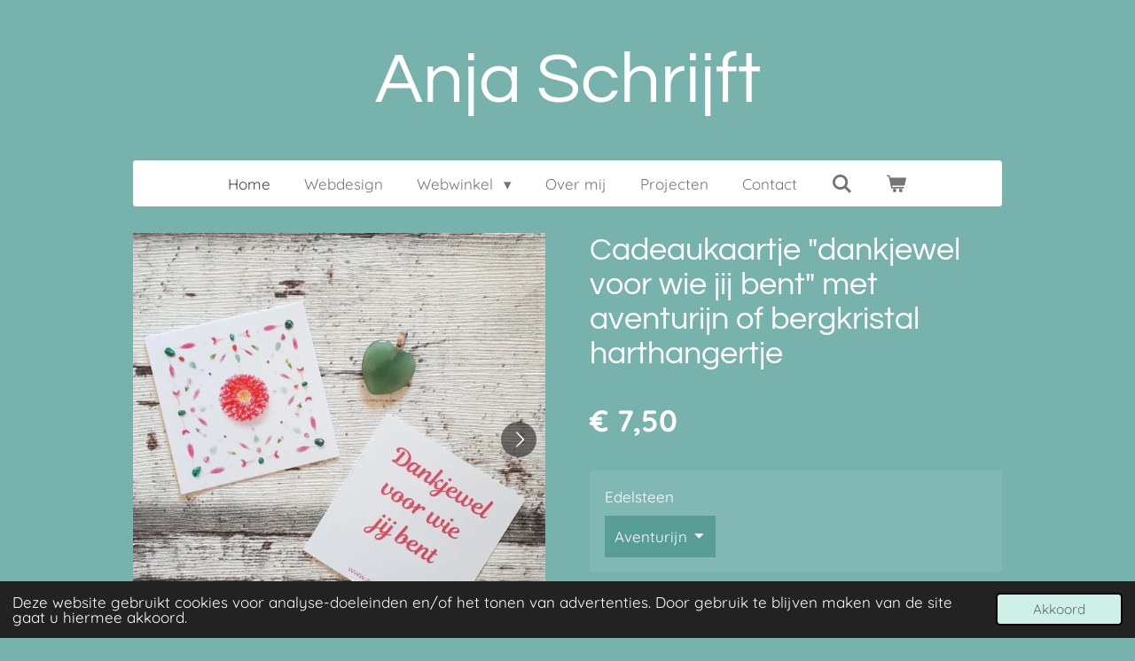

--- FILE ---
content_type: text/html; charset=UTF-8
request_url: https://www.anjaschrijft.nl/product/2144787/cadeaukaartje-dankjewel-voor-wie-jij-bent-met-aventurijn-of-bergkristal-harthangertje
body_size: 13434
content:
<!DOCTYPE html>
<html lang="nl">
    <head>
        <meta http-equiv="Content-Type" content="text/html; charset=utf-8">
        <meta name="viewport" content="width=device-width, initial-scale=1.0, maximum-scale=5.0">
        <meta http-equiv="X-UA-Compatible" content="IE=edge">
        <link rel="canonical" href="https://www.anjaschrijft.nl/product/2144787/cadeaukaartje-dankjewel-voor-wie-jij-bent-met-aventurijn-of-bergkristal-harthangertje">
        <link rel="sitemap" type="application/xml" href="https://www.anjaschrijft.nl/sitemap.xml">
        <meta property="og:title" content="Cadeaukaartje &quot;dankjewel voor wie jij bent&quot; met aventurijn of bergkristal harthangertje | Anja Schrijft">
        <meta property="og:url" content="https://www.anjaschrijft.nl/product/2144787/cadeaukaartje-dankjewel-voor-wie-jij-bent-met-aventurijn-of-bergkristal-harthangertje">
        <base href="https://www.anjaschrijft.nl/">
        <meta name="description" property="og:description" content="Wit organzazakje gevuld met een cadeaukaartje en een groene aventurijn hangertje in de vorm van een hartje (20 mm). Op het kaartje van 6 x 6 cm staat een edelsteenmandala en aan de achterzijde de spreuk: dankjewel voor wie jij bent.&amp;nbsp;
&amp;nbsp;
Groene aventurijn heeft een kalmerende werking en trekt voorspoed en geluk aan.
Bergkristal is een heldere kwarts en sterk genezende steen, hij brengt balans, zuivert en reguleert de energiestroom.">
                <script nonce="6330a4b3782cdefa2f7e4f8084c0d258">
            
            window.JOUWWEB = window.JOUWWEB || {};
            window.JOUWWEB.application = window.JOUWWEB.application || {};
            window.JOUWWEB.application = {"backends":[{"domain":"jouwweb.nl","freeDomain":"jouwweb.site"},{"domain":"webador.com","freeDomain":"webadorsite.com"},{"domain":"webador.de","freeDomain":"webadorsite.com"},{"domain":"webador.fr","freeDomain":"webadorsite.com"},{"domain":"webador.es","freeDomain":"webadorsite.com"},{"domain":"webador.it","freeDomain":"webadorsite.com"},{"domain":"jouwweb.be","freeDomain":"jouwweb.site"},{"domain":"webador.ie","freeDomain":"webadorsite.com"},{"domain":"webador.co.uk","freeDomain":"webadorsite.com"},{"domain":"webador.at","freeDomain":"webadorsite.com"},{"domain":"webador.be","freeDomain":"webadorsite.com"},{"domain":"webador.ch","freeDomain":"webadorsite.com"},{"domain":"webador.ch","freeDomain":"webadorsite.com"},{"domain":"webador.mx","freeDomain":"webadorsite.com"},{"domain":"webador.com","freeDomain":"webadorsite.com"},{"domain":"webador.dk","freeDomain":"webadorsite.com"},{"domain":"webador.se","freeDomain":"webadorsite.com"},{"domain":"webador.no","freeDomain":"webadorsite.com"},{"domain":"webador.fi","freeDomain":"webadorsite.com"},{"domain":"webador.ca","freeDomain":"webadorsite.com"},{"domain":"webador.ca","freeDomain":"webadorsite.com"},{"domain":"webador.pl","freeDomain":"webadorsite.com"},{"domain":"webador.com.au","freeDomain":"webadorsite.com"},{"domain":"webador.nz","freeDomain":"webadorsite.com"}],"editorLocale":"nl-NL","editorTimezone":"Europe\/Amsterdam","editorLanguage":"nl","analytics4TrackingId":"G-E6PZPGE4QM","analyticsDimensions":[],"backendDomain":"www.jouwweb.nl","backendShortDomain":"jouwweb.nl","backendKey":"jouwweb-nl","freeWebsiteDomain":"jouwweb.site","noSsl":false,"build":{"reference":"b995fc9"},"linkHostnames":["www.jouwweb.nl","www.webador.com","www.webador.de","www.webador.fr","www.webador.es","www.webador.it","www.jouwweb.be","www.webador.ie","www.webador.co.uk","www.webador.at","www.webador.be","www.webador.ch","fr.webador.ch","www.webador.mx","es.webador.com","www.webador.dk","www.webador.se","www.webador.no","www.webador.fi","www.webador.ca","fr.webador.ca","www.webador.pl","www.webador.com.au","www.webador.nz"],"assetsUrl":"https:\/\/assets.jwwb.nl","loginUrl":"https:\/\/www.jouwweb.nl\/inloggen","publishUrl":"https:\/\/www.jouwweb.nl\/v2\/website\/763918\/publish-proxy","adminUserOrIp":false,"pricing":{"plans":{"lite":{"amount":"700","currency":"EUR"},"pro":{"amount":"1200","currency":"EUR"},"business":{"amount":"2400","currency":"EUR"}},"yearlyDiscount":{"price":{"amount":"0","currency":"EUR"},"ratio":0,"percent":"0%","discountPrice":{"amount":"0","currency":"EUR"},"termPricePerMonth":{"amount":"0","currency":"EUR"},"termPricePerYear":{"amount":"0","currency":"EUR"}}},"hcUrl":{"add-product-variants":"https:\/\/help.jouwweb.nl\/hc\/nl\/articles\/28594307773201","basic-vs-advanced-shipping":"https:\/\/help.jouwweb.nl\/hc\/nl\/articles\/28594268794257","html-in-head":"https:\/\/help.jouwweb.nl\/hc\/nl\/articles\/28594336422545","link-domain-name":"https:\/\/help.jouwweb.nl\/hc\/nl\/articles\/28594325307409","optimize-for-mobile":"https:\/\/help.jouwweb.nl\/hc\/nl\/articles\/28594312927121","seo":"https:\/\/help.jouwweb.nl\/hc\/nl\/sections\/28507243966737","transfer-domain-name":"https:\/\/help.jouwweb.nl\/hc\/nl\/articles\/28594325232657","website-not-secure":"https:\/\/help.jouwweb.nl\/hc\/nl\/articles\/28594252935825"}};
            window.JOUWWEB.brand = {"type":"jouwweb","name":"JouwWeb","domain":"JouwWeb.nl","supportEmail":"support@jouwweb.nl"};
                    
                window.JOUWWEB = window.JOUWWEB || {};
                window.JOUWWEB.websiteRendering = {"locale":"nl-NL","timezone":"Europe\/Amsterdam","routes":{"api\/upload\/product-field":"\/_api\/upload\/product-field","checkout\/cart":"\/winkelwagen","payment":"\/bestelling-afronden\/:publicOrderId","payment\/forward":"\/bestelling-afronden\/:publicOrderId\/forward","public-order":"\/bestelling\/:publicOrderId","checkout\/authorize":"\/winkelwagen\/authorize\/:gateway","wishlist":"\/verlanglijst"}};
                                                    window.JOUWWEB.website = {"id":763918,"locale":"nl-NL","enabled":true,"title":"Anja Schrijft","hasTitle":true,"roleOfLoggedInUser":null,"ownerLocale":"nl-NL","plan":"business","freeWebsiteDomain":"jouwweb.site","backendKey":"jouwweb-nl","currency":"EUR","defaultLocale":"nl-NL","url":"https:\/\/www.anjaschrijft.nl\/","homepageSegmentId":2855378,"category":"website","isOffline":false,"isPublished":true,"locales":["nl-NL"],"allowed":{"ads":false,"credits":true,"externalLinks":true,"slideshow":true,"customDefaultSlideshow":true,"hostedAlbums":true,"moderators":true,"mailboxQuota":10,"statisticsVisitors":true,"statisticsDetailed":true,"statisticsMonths":-1,"favicon":true,"password":true,"freeDomains":0,"freeMailAccounts":1,"canUseLanguages":false,"fileUpload":true,"legacyFontSize":false,"webshop":true,"products":-1,"imageText":false,"search":true,"audioUpload":true,"videoUpload":5000,"allowDangerousForms":false,"allowHtmlCode":true,"mobileBar":true,"sidebar":false,"poll":false,"allowCustomForms":true,"allowBusinessListing":true,"allowCustomAnalytics":true,"allowAccountingLink":true,"digitalProducts":true,"sitemapElement":false},"mobileBar":{"enabled":true,"theme":"dark","email":{"active":true,"value":"anjaschrijft@gmail.com"},"location":{"active":true,"value":"Duiven"},"phone":{"active":true,"value":"+31630799736"},"whatsapp":{"active":true,"value":"+31630799736"},"social":{"active":false,"network":"facebook"}},"webshop":{"enabled":true,"currency":"EUR","taxEnabled":false,"taxInclusive":true,"vatDisclaimerVisible":false,"orderNotice":"<p>Indien u speciale wensen heeft kunt u deze doorgeven via het Opmerkingen-veld in de laatste stap.<\/p>","orderConfirmation":"<p>Hartelijk bedankt voor uw aankoop! U ontvangt zo spoedig mogelijk bericht over de verdere afhandeling van deze bestelling.<br \/>\r\n<br \/>\r\nHartelijke groet,<br \/>\r\n<br \/>\r\nAnja Kersten<\/p>","freeShipping":true,"freeShippingAmount":"60.00","shippingDisclaimerVisible":false,"pickupAllowed":true,"couponAllowed":true,"detailsPageAvailable":true,"socialMediaVisible":false,"termsPage":null,"termsPageUrl":null,"extraTerms":null,"pricingVisible":true,"orderButtonVisible":true,"shippingAdvanced":true,"shippingAdvancedBackEnd":true,"soldOutVisible":false,"backInStockNotificationEnabled":false,"canAddProducts":true,"nextOrderNumber":64,"allowedServicePoints":[],"sendcloudConfigured":false,"sendcloudFallbackPublicKey":"a3d50033a59b4a598f1d7ce7e72aafdf","taxExemptionAllowed":false,"invoiceComment":null,"emptyCartVisible":true,"minimumOrderPrice":null,"productNumbersEnabled":false,"wishlistEnabled":false,"hideTaxOnCart":false},"isTreatedAsWebshop":true};                            window.JOUWWEB.cart = {"products":[],"coupon":null,"shippingCountryCode":null,"shippingChoice":null,"breakdown":[]};                            window.JOUWWEB.scripts = ["website-rendering\/webshop"];                        window.parent.JOUWWEB.colorPalette = window.JOUWWEB.colorPalette;
        </script>
                <title>Cadeaukaartje &quot;dankjewel voor wie jij bent&quot; met aventurijn of bergkristal harthangertje | Anja Schrijft</title>
                                            <link href="https://primary.jwwb.nl/public/z/n/o/temp-mglrwyprvrgvgbocatyo/touch-icon-iphone.png?bust=1491085336" rel="apple-touch-icon" sizes="60x60">                                                <link href="https://primary.jwwb.nl/public/z/n/o/temp-mglrwyprvrgvgbocatyo/touch-icon-ipad.png?bust=1491085336" rel="apple-touch-icon" sizes="76x76">                                                <link href="https://primary.jwwb.nl/public/z/n/o/temp-mglrwyprvrgvgbocatyo/touch-icon-iphone-retina.png?bust=1491085336" rel="apple-touch-icon" sizes="120x120">                                                <link href="https://primary.jwwb.nl/public/z/n/o/temp-mglrwyprvrgvgbocatyo/touch-icon-ipad-retina.png?bust=1491085336" rel="apple-touch-icon" sizes="152x152">                                                <link href="https://primary.jwwb.nl/public/z/n/o/temp-mglrwyprvrgvgbocatyo/favicon.png?bust=1491085336" rel="shortcut icon">                                                <link href="https://primary.jwwb.nl/public/z/n/o/temp-mglrwyprvrgvgbocatyo/favicon.png?bust=1491085336" rel="icon">                                        <meta property="og:image" content="https&#x3A;&#x2F;&#x2F;primary.jwwb.nl&#x2F;public&#x2F;z&#x2F;n&#x2F;o&#x2F;temp-mglrwyprvrgvgbocatyo&#x2F;mhdcz6&#x2F;20200809_132627_edited.jpg&#x3F;enable-io&#x3D;true&amp;enable&#x3D;upscale&amp;fit&#x3D;bounds&amp;width&#x3D;1200">
                    <meta property="og:image" content="https&#x3A;&#x2F;&#x2F;primary.jwwb.nl&#x2F;public&#x2F;z&#x2F;n&#x2F;o&#x2F;temp-mglrwyprvrgvgbocatyo&#x2F;aymq0s&#x2F;20200809_132613_edited.jpg&#x3F;enable-io&#x3D;true&amp;enable&#x3D;upscale&amp;fit&#x3D;bounds&amp;width&#x3D;1200">
                                    <meta name="twitter:card" content="summary_large_image">
                        <meta property="twitter:image" content="https&#x3A;&#x2F;&#x2F;primary.jwwb.nl&#x2F;public&#x2F;z&#x2F;n&#x2F;o&#x2F;temp-mglrwyprvrgvgbocatyo&#x2F;mhdcz6&#x2F;20200809_132627_edited.jpg&#x3F;enable-io&#x3D;true&amp;enable&#x3D;upscale&amp;fit&#x3D;bounds&amp;width&#x3D;1200">
                                                    <!-- Facebook Pixel Code -->
<script>
!function(f,b,e,v,n,t,s)
{if(f.fbq)return;n=f.fbq=function(){n.callMethod?
n.callMethod.apply(n,arguments):n.queue.push(arguments)};
if(!f._fbq)f._fbq=n;n.push=n;n.loaded=!0;n.version='2.0';
n.queue=[];t=b.createElement(e);t.async=!0;
t.src=v;s=b.getElementsByTagName(e)[0];
s.parentNode.insertBefore(t,s)}(window,document,'script',
'https://connect.facebook.net/en_US/fbevents.js');
 fbq('init', '398267417338125'); 
fbq('track', 'PageView');
fbq('track', 'Search');
fbq('track', 'Lead')
</script><noscript>
 <img height="1" width="1" src="https://www.facebook.com/tr?id=398267417338125&amp;ev=PageView%0D%0A&amp;noscript=1"></noscript>
<!-- End Facebook Pixel Code -->
<!-- Global site tag (gtag.js) - Google Ads: 377306444 -->
<script async src="https://www.googletagmanager.com/gtag/js?id=AW-377306444"></script><script>
  window.dataLayer = window.dataLayer || [];
  function gtag(){dataLayer.push(arguments);}
  gtag('js', new Date());

  gtag('config', 'AW-377306444');
</script><!-- Event snippet for Website sale conversion page --><script>
  gtag('event', 'conversion', {
      'send_to': 'AW-377306444/Q_RiCJa_9owCEMz69LMB',
      'transaction_id': ''
  });
<!-- Global site tag (gtag.js) - Google Analytics -->
<script async src="https://www.googletagmanager.com/gtag/js?id=UA-195931067-1">
</script><script>
  window.dataLayer = window.dataLayer || [];
  function gtag(){dataLayer.push(arguments);}
  gtag('js', new Date());

  gtag('config', 'UA-195931067-1');
</script><meta name="keywords" content="anjaschrijft,anja,schrijft,professionele,wensen,behoeften,gratis,tips,kosten,starter,webdesign,website,templates,foto's,responsive,eigenaar,voorkeur,facebook,linkedin,instagram,kansen,gevoel,persoonlijk,voordelig,zzp,zelfstandige,ondernemer,bedrijf,onderneming,publiciteit,social,media,tekst,taal,tekstschrijver,corrigeren,communicatie,creatief,profileren,sfeer,stijl,klant,doelgroep,doel,doelstelling,aansluiten,schoonheidsspecialist,pedicure,manicure,visagist,projecten"><meta name="author" content="Anja Kersten"><meta name="google-site-verification" content="0uFMRObQcsJ_CQy9RZGGp51mXmO8YA5yGDdSBOkoPSY">                            <script src="https://plausible.io/js/script.manual.js" nonce="6330a4b3782cdefa2f7e4f8084c0d258" data-turbo-track="reload" defer data-domain="shard18.jouwweb.nl"></script>
<link rel="stylesheet" type="text/css" href="https://gfonts.jwwb.nl/css?display=fallback&amp;family=Quicksand%3A400%2C700%2C400italic%2C700italic%7CQuestrial%3A400%2C700%2C400italic%2C700italic" nonce="6330a4b3782cdefa2f7e4f8084c0d258" data-turbo-track="dynamic">
<script src="https://assets.jwwb.nl/assets/build/website-rendering/nl-NL.js?bust=af8dcdef13a1895089e9" nonce="6330a4b3782cdefa2f7e4f8084c0d258" data-turbo-track="reload" defer></script>
<script src="https://assets.jwwb.nl/assets/website-rendering/runtime.e155993011efc7175f1d.js?bust=9c9da86aa25b93d0d097" nonce="6330a4b3782cdefa2f7e4f8084c0d258" data-turbo-track="reload" defer></script>
<script src="https://assets.jwwb.nl/assets/website-rendering/812.881ee67943804724d5af.js?bust=78ab7ad7d6392c42d317" nonce="6330a4b3782cdefa2f7e4f8084c0d258" data-turbo-track="reload" defer></script>
<script src="https://assets.jwwb.nl/assets/website-rendering/main.fcb48f874358186fdbcf.js?bust=ae2434b747f7e2a90746" nonce="6330a4b3782cdefa2f7e4f8084c0d258" data-turbo-track="reload" defer></script>
<link rel="preload" href="https://assets.jwwb.nl/assets/website-rendering/styles.1ccb5af37fe695da2886.css?bust=b0ae04ec4c862e8d8ee1" as="style">
<link rel="preload" href="https://assets.jwwb.nl/assets/website-rendering/fonts/icons-website-rendering/font/website-rendering.woff2?bust=bd2797014f9452dadc8e" as="font" crossorigin>
<link rel="preconnect" href="https://gfonts.jwwb.nl">
<link rel="stylesheet" type="text/css" href="https://assets.jwwb.nl/assets/website-rendering/styles.1ccb5af37fe695da2886.css?bust=b0ae04ec4c862e8d8ee1" nonce="6330a4b3782cdefa2f7e4f8084c0d258" data-turbo-track="dynamic">
<link rel="preconnect" href="https://assets.jwwb.nl">
<link rel="stylesheet" type="text/css" href="https://primary.jwwb.nl/public/z/n/o/temp-mglrwyprvrgvgbocatyo/style.css?bust=1768824739" nonce="6330a4b3782cdefa2f7e4f8084c0d258" data-turbo-track="dynamic">    </head>
    <body
        id="top"
        class="jw-is-no-slideshow jw-header-is-text jw-is-segment-product jw-is-frontend jw-is-no-sidebar jw-is-no-messagebar jw-is-no-touch-device jw-is-no-mobile"
                                    data-jouwweb-page="2144787"
                                                data-jouwweb-segment-id="2144787"
                                                data-jouwweb-segment-type="product"
                                                data-template-threshold="1020"
                                                data-template-name="clean&#x7C;blanco&#x7C;blanco-banner"
                            itemscope
        itemtype="https://schema.org/Product"
    >
                                    <meta itemprop="url" content="https://www.anjaschrijft.nl/product/2144787/cadeaukaartje-dankjewel-voor-wie-jij-bent-met-aventurijn-of-bergkristal-harthangertje">
        <a href="#main-content" class="jw-skip-link">
            Ga direct naar de hoofdinhoud        </a>
        <div class="jw-background"></div>
        <div class="jw-body">
            <div class="jw-mobile-menu jw-mobile-is-text js-mobile-menu">
            <button
            type="button"
            class="jw-mobile-menu__button jw-mobile-toggle"
            aria-label="Open / sluit menu"
        >
            <span class="jw-icon-burger"></span>
        </button>
        <div class="jw-mobile-header jw-mobile-header--text">
        <a            class="jw-mobile-header-content"
                            href="/"
                        >
                                        <div class="jw-mobile-text">
                    <span style="color: #ffffff; font-size: 150%;">Anja Schrijft</span>                </div>
                    </a>
    </div>

        <a
        href="/winkelwagen"
        class="jw-mobile-menu__button jw-mobile-header-cart"
        aria-label="Bekijk winkelwagen"
    >
        <span class="jw-icon-badge-wrapper">
            <span class="website-rendering-icon-basket" aria-hidden="true"></span>
            <span class="jw-icon-badge hidden" aria-hidden="true"></span>
        </span>
    </a>
    
    </div>
    <div class="jw-mobile-menu-search jw-mobile-menu-search--hidden">
        <form
            action="/zoeken"
            method="get"
            class="jw-mobile-menu-search__box"
        >
            <input
                type="text"
                name="q"
                value=""
                placeholder="Zoeken..."
                class="jw-mobile-menu-search__input"
                aria-label="Zoeken"
            >
            <button type="submit" class="jw-btn jw-btn--style-flat jw-mobile-menu-search__button" aria-label="Zoeken">
                <span class="website-rendering-icon-search" aria-hidden="true"></span>
            </button>
            <button type="button" class="jw-btn jw-btn--style-flat jw-mobile-menu-search__button js-cancel-search" aria-label="Zoekopdracht annuleren">
                <span class="website-rendering-icon-cancel" aria-hidden="true"></span>
            </button>
        </form>
    </div>
            <div class="topmenu">
    <header>
        <div class="topmenu-inner js-topbar-content-container">
            <div class="jw-header-logo">
        <div
    class="jw-header jw-header-title-container jw-header-text jw-header-text-toggle"
    data-stylable="true"
>
    <a        id="jw-header-title"
        class="jw-header-title"
                    href="/"
            >
        <span style="color: #ffffff; font-size: 150%;">Anja Schrijft</span>    </a>
</div>
</div>
            <nav class="menu jw-menu-copy">
                <ul
    id="jw-menu"
    class="jw-menu jw-menu-horizontal"
            >
            <li
    class="jw-menu-item jw-menu-is-active"
>
        <a        class="jw-menu-link js-active-menu-item"
        href="/"                                            data-page-link-id="2855378"
                            >
                <span class="">
            Home        </span>
            </a>
                </li>
            <li
    class="jw-menu-item"
>
        <a        class="jw-menu-link"
        href="/webdesign-1"                                            data-page-link-id="2921745"
                            >
                <span class="">
            Webdesign        </span>
            </a>
                </li>
            <li
    class="jw-menu-item jw-menu-has-submenu"
>
        <a        class="jw-menu-link"
        href="/webwinkel"                                            data-page-link-id="4463173"
                            >
                <span class="">
            Webwinkel        </span>
                    <span class="jw-arrow jw-arrow-toplevel"></span>
            </a>
                    <ul
            class="jw-submenu"
                    >
                            <li
    class="jw-menu-item"
>
        <a        class="jw-menu-link"
        href="/webwinkel/edelsteenwens-inspiratiekaarten"                                            data-page-link-id="5044775"
                            >
                <span class="">
            Edelsteenwens- &amp; inspiratiekaarten        </span>
            </a>
                </li>
                            <li
    class="jw-menu-item"
>
        <a        class="jw-menu-link"
        href="/webwinkel/gedecoreerde-schelpen"                                            data-page-link-id="19794029"
                            >
                <span class="">
            Gedecoreerde schelpen        </span>
            </a>
                </li>
                            <li
    class="jw-menu-item"
>
        <a        class="jw-menu-link"
        href="/webwinkel/engeltjes-raamkristallen-boekenleggers"                                            data-page-link-id="5471557"
                            >
                <span class="">
            Engeltjes raamkristallen boekenleggers        </span>
            </a>
                </li>
                            <li
    class="jw-menu-item"
>
        <a        class="jw-menu-link"
        href="/webwinkel/cadeaukaartjes-met-edelstenen"                                            data-page-link-id="5040743"
                            >
                <span class="">
            Cadeaukaartjes met edelstenen        </span>
            </a>
                </li>
                            <li
    class="jw-menu-item"
>
        <a        class="jw-menu-link"
        href="/webwinkel/armbanden"                                            data-page-link-id="9015246"
                            >
                <span class="">
            Armbanden        </span>
            </a>
                </li>
                            <li
    class="jw-menu-item"
>
        <a        class="jw-menu-link"
        href="/webwinkel/cadeaukaartjes"                                            data-page-link-id="4363064"
                            >
                <span class="">
            Cadeaukaartjes        </span>
            </a>
                </li>
                    </ul>
        </li>
            <li
    class="jw-menu-item"
>
        <a        class="jw-menu-link"
        href="/over-mij"                                            data-page-link-id="2855408"
                            >
                <span class="">
            Over mij        </span>
            </a>
                </li>
            <li
    class="jw-menu-item"
>
        <a        class="jw-menu-link"
        href="/projecten"                                            data-page-link-id="3111629"
                            >
                <span class="">
            Projecten        </span>
            </a>
                </li>
            <li
    class="jw-menu-item"
>
        <a        class="jw-menu-link"
        href="/contact"                                            data-page-link-id="2855412"
                            >
                <span class="">
            Contact        </span>
            </a>
                </li>
            <li
    class="jw-menu-item jw-menu-search-item"
>
        <button        class="jw-menu-link jw-menu-link--icon jw-text-button"
                                                                    title="Zoeken"
            >
                                <span class="website-rendering-icon-search"></span>
                            <span class="hidden-desktop-horizontal-menu">
            Zoeken        </span>
            </button>
                
            <div class="jw-popover-container jw-popover-container--inline is-hidden">
                <div class="jw-popover-backdrop"></div>
                <div class="jw-popover">
                    <div class="jw-popover__arrow"></div>
                    <div class="jw-popover__content jw-section-white">
                        <form  class="jw-search" action="/zoeken" method="get">
                            
                            <input class="jw-search__input" type="text" name="q" value="" placeholder="Zoeken..." aria-label="Zoeken" >
                            <button class="jw-search__submit" type="submit" aria-label="Zoeken">
                                <span class="website-rendering-icon-search" aria-hidden="true"></span>
                            </button>
                        </form>
                    </div>
                </div>
            </div>
                        </li>
            <li
    class="jw-menu-item js-menu-cart-item "
>
        <a        class="jw-menu-link jw-menu-link--icon"
        href="/winkelwagen"                                                            title="Winkelwagen"
            >
                                    <span class="jw-icon-badge-wrapper">
                        <span class="website-rendering-icon-basket"></span>
                                            <span class="jw-icon-badge hidden">
                    0                </span>
                            <span class="hidden-desktop-horizontal-menu">
            Winkelwagen        </span>
            </a>
                </li>
    
    </ul>

    <script nonce="6330a4b3782cdefa2f7e4f8084c0d258" id="jw-mobile-menu-template" type="text/template">
        <ul id="jw-menu" class="jw-menu jw-menu-horizontal jw-menu-spacing--mobile-bar">
                            <li
    class="jw-menu-item jw-menu-search-item"
>
                
                 <li class="jw-menu-item jw-mobile-menu-search-item">
                    <form class="jw-search" action="/zoeken" method="get">
                        <input class="jw-search__input" type="text" name="q" value="" placeholder="Zoeken..." aria-label="Zoeken">
                        <button class="jw-search__submit" type="submit" aria-label="Zoeken">
                            <span class="website-rendering-icon-search" aria-hidden="true"></span>
                        </button>
                    </form>
                </li>
                        </li>
                            <li
    class="jw-menu-item jw-menu-is-active"
>
        <a        class="jw-menu-link js-active-menu-item"
        href="/"                                            data-page-link-id="2855378"
                            >
                <span class="">
            Home        </span>
            </a>
                </li>
                            <li
    class="jw-menu-item"
>
        <a        class="jw-menu-link"
        href="/webdesign-1"                                            data-page-link-id="2921745"
                            >
                <span class="">
            Webdesign        </span>
            </a>
                </li>
                            <li
    class="jw-menu-item jw-menu-has-submenu"
>
        <a        class="jw-menu-link"
        href="/webwinkel"                                            data-page-link-id="4463173"
                            >
                <span class="">
            Webwinkel        </span>
                    <span class="jw-arrow jw-arrow-toplevel"></span>
            </a>
                    <ul
            class="jw-submenu"
                    >
                            <li
    class="jw-menu-item"
>
        <a        class="jw-menu-link"
        href="/webwinkel/edelsteenwens-inspiratiekaarten"                                            data-page-link-id="5044775"
                            >
                <span class="">
            Edelsteenwens- &amp; inspiratiekaarten        </span>
            </a>
                </li>
                            <li
    class="jw-menu-item"
>
        <a        class="jw-menu-link"
        href="/webwinkel/gedecoreerde-schelpen"                                            data-page-link-id="19794029"
                            >
                <span class="">
            Gedecoreerde schelpen        </span>
            </a>
                </li>
                            <li
    class="jw-menu-item"
>
        <a        class="jw-menu-link"
        href="/webwinkel/engeltjes-raamkristallen-boekenleggers"                                            data-page-link-id="5471557"
                            >
                <span class="">
            Engeltjes raamkristallen boekenleggers        </span>
            </a>
                </li>
                            <li
    class="jw-menu-item"
>
        <a        class="jw-menu-link"
        href="/webwinkel/cadeaukaartjes-met-edelstenen"                                            data-page-link-id="5040743"
                            >
                <span class="">
            Cadeaukaartjes met edelstenen        </span>
            </a>
                </li>
                            <li
    class="jw-menu-item"
>
        <a        class="jw-menu-link"
        href="/webwinkel/armbanden"                                            data-page-link-id="9015246"
                            >
                <span class="">
            Armbanden        </span>
            </a>
                </li>
                            <li
    class="jw-menu-item"
>
        <a        class="jw-menu-link"
        href="/webwinkel/cadeaukaartjes"                                            data-page-link-id="4363064"
                            >
                <span class="">
            Cadeaukaartjes        </span>
            </a>
                </li>
                    </ul>
        </li>
                            <li
    class="jw-menu-item"
>
        <a        class="jw-menu-link"
        href="/over-mij"                                            data-page-link-id="2855408"
                            >
                <span class="">
            Over mij        </span>
            </a>
                </li>
                            <li
    class="jw-menu-item"
>
        <a        class="jw-menu-link"
        href="/projecten"                                            data-page-link-id="3111629"
                            >
                <span class="">
            Projecten        </span>
            </a>
                </li>
                            <li
    class="jw-menu-item"
>
        <a        class="jw-menu-link"
        href="/contact"                                            data-page-link-id="2855412"
                            >
                <span class="">
            Contact        </span>
            </a>
                </li>
            
                    </ul>
    </script>
            </nav>
        </div>
    </header>
</div>
<script nonce="6330a4b3782cdefa2f7e4f8084c0d258">
    var backgroundElement = document.querySelector('.jw-background');

    JOUWWEB.templateConfig = {
        header: {
            selector: '.topmenu',
            mobileSelector: '.jw-mobile-menu',
            updatePusher: function (height, state) {

                if (state === 'desktop') {
                    // Expose the header height as a custom property so
                    // we can use this to set the background height in CSS.
                    if (backgroundElement && height) {
                        backgroundElement.setAttribute('style', '--header-height: ' + height + 'px;');
                    }
                } else if (state === 'mobile') {
                    $('.jw-menu-clone .jw-menu').css('margin-top', height);
                }
            },
        },
    };
</script>
<div class="main-content">
    
<main id="main-content" class="block-content">
    <div data-section-name="content" class="jw-section jw-section-content jw-responsive">
        <div class="jw-strip jw-strip--default jw-strip--style-color jw-strip--primary jw-strip--color-default jw-strip--padding-start"><div class="jw-strip__content-container"><div class="jw-strip__content jw-responsive">    
                        <div
        class="product-page js-product-container"
        data-webshop-product="&#x7B;&quot;id&quot;&#x3A;2144787,&quot;title&quot;&#x3A;&quot;Cadeaukaartje&#x20;&#x5C;&quot;dankjewel&#x20;voor&#x20;wie&#x20;jij&#x20;bent&#x5C;&quot;&#x20;met&#x20;aventurijn&#x20;of&#x20;bergkristal&#x20;harthangertje&quot;,&quot;url&quot;&#x3A;&quot;&#x5C;&#x2F;product&#x5C;&#x2F;2144787&#x5C;&#x2F;cadeaukaartje-dankjewel-voor-wie-jij-bent-met-aventurijn-of-bergkristal-harthangertje&quot;,&quot;variants&quot;&#x3A;&#x5B;&#x7B;&quot;id&quot;&#x3A;7346654,&quot;stock&quot;&#x3A;1,&quot;limited&quot;&#x3A;true,&quot;propertyValueIds&quot;&#x3A;&#x5B;3270315&#x5D;&#x7D;,&#x7B;&quot;id&quot;&#x3A;7346655,&quot;stock&quot;&#x3A;4,&quot;limited&quot;&#x3A;true,&quot;propertyValueIds&quot;&#x3A;&#x5B;3270316&#x5D;&#x7D;&#x5D;,&quot;image&quot;&#x3A;&#x7B;&quot;id&quot;&#x3A;29351781,&quot;url&quot;&#x3A;&quot;https&#x3A;&#x5C;&#x2F;&#x5C;&#x2F;primary.jwwb.nl&#x5C;&#x2F;public&#x5C;&#x2F;z&#x5C;&#x2F;n&#x5C;&#x2F;o&#x5C;&#x2F;temp-mglrwyprvrgvgbocatyo&#x5C;&#x2F;20200809_132627_edited.jpg&quot;,&quot;width&quot;&#x3A;799,&quot;height&quot;&#x3A;799&#x7D;&#x7D;"
        data-is-detail-view="1"
    >
                <div class="product-page__top">
            <h1 class="product-page__heading" itemprop="name">
                Cadeaukaartje &quot;dankjewel voor wie jij bent&quot; met aventurijn of bergkristal harthangertje            </h1>
                                </div>
                                <div class="product-page__image-container">
                <div
                    class="image-gallery"
                    role="group"
                    aria-roledescription="carousel"
                    aria-label="Productafbeeldingen"
                >
                    <div class="image-gallery__main">
                        <div
                            class="image-gallery__slides"
                            aria-live="polite"
                            aria-atomic="false"
                        >
                                                                                            <div
                                    class="image-gallery__slide-container"
                                    role="group"
                                    aria-roledescription="slide"
                                    aria-hidden="false"
                                    aria-label="1 van 2"
                                >
                                    <a
                                        class="image-gallery__slide-item"
                                        href="https://primary.jwwb.nl/public/z/n/o/temp-mglrwyprvrgvgbocatyo/mhdcz6/20200809_132627_edited.jpg"
                                        data-width="1920"
                                        data-height="1919"
                                        data-image-id="29351781"
                                        tabindex="0"
                                    >
                                        <div class="image-gallery__slide-image">
                                            <img
                                                                                                    itemprop="image"
                                                    alt="Cadeaukaartje&#x20;&quot;dankjewel&#x20;voor&#x20;wie&#x20;jij&#x20;bent&quot;&#x20;met&#x20;aventurijn&#x20;of&#x20;bergkristal&#x20;harthangertje"
                                                                                                src="https://primary.jwwb.nl/public/z/n/o/temp-mglrwyprvrgvgbocatyo/20200809_132627_edited.jpg?enable-io=true&enable=upscale&width=600"
                                                srcset="https://primary.jwwb.nl/public/z/n/o/temp-mglrwyprvrgvgbocatyo/mhdcz6/20200809_132627_edited.jpg?enable-io=true&width=600 600w"
                                                sizes="(min-width: 1020px) 50vw, 100vw"
                                                width="1920"
                                                height="1919"
                                            >
                                        </div>
                                    </a>
                                </div>
                                                                                            <div
                                    class="image-gallery__slide-container"
                                    role="group"
                                    aria-roledescription="slide"
                                    aria-hidden="true"
                                    aria-label="2 van 2"
                                >
                                    <a
                                        class="image-gallery__slide-item"
                                        href="https://primary.jwwb.nl/public/z/n/o/temp-mglrwyprvrgvgbocatyo/aymq0s/20200809_132613_edited.jpg"
                                        data-width="1920"
                                        data-height="1920"
                                        data-image-id="29351859"
                                        tabindex="-1"
                                    >
                                        <div class="image-gallery__slide-image">
                                            <img
                                                                                                    alt=""
                                                                                                src="https://primary.jwwb.nl/public/z/n/o/temp-mglrwyprvrgvgbocatyo/20200809_132613_edited.jpg?enable-io=true&enable=upscale&width=600"
                                                srcset="https://primary.jwwb.nl/public/z/n/o/temp-mglrwyprvrgvgbocatyo/aymq0s/20200809_132613_edited.jpg?enable-io=true&width=600 600w"
                                                sizes="(min-width: 1020px) 50vw, 100vw"
                                                width="1920"
                                                height="1920"
                                            >
                                        </div>
                                    </a>
                                </div>
                                                    </div>
                        <div class="image-gallery__controls">
                            <button
                                type="button"
                                class="image-gallery__control image-gallery__control--prev image-gallery__control--disabled"
                                aria-label="Vorige afbeelding"
                            >
                                <span class="website-rendering-icon-left-open-big"></span>
                            </button>
                            <button
                                type="button"
                                class="image-gallery__control image-gallery__control--next"
                                aria-label="Volgende afbeelding"
                            >
                                <span class="website-rendering-icon-right-open-big"></span>
                            </button>
                        </div>
                    </div>
                                            <div
                            class="image-gallery__thumbnails"
                            role="group"
                            aria-label="Kies afbeelding om weer te geven."
                        >
                                                                                            <a
                                    class="image-gallery__thumbnail-item image-gallery__thumbnail-item--active"
                                    role="button"
                                    aria-disabled="true"
                                    aria-label="1 van 2"
                                    href="https://primary.jwwb.nl/public/z/n/o/temp-mglrwyprvrgvgbocatyo/mhdcz6/20200809_132627_edited.jpg"
                                    data-image-id="29351781"
                                >
                                    <div class="image-gallery__thumbnail-image">
                                        <img
                                            srcset="https://primary.jwwb.nl/public/z/n/o/temp-mglrwyprvrgvgbocatyo/20200809_132627_edited.jpg?enable-io=true&enable=upscale&fit=bounds&width=100&height=100 1x, https://primary.jwwb.nl/public/z/n/o/temp-mglrwyprvrgvgbocatyo/20200809_132627_edited.jpg?enable-io=true&enable=upscale&fit=bounds&width=200&height=200 2x"
                                            alt=""
                                            width="100"
                                            height="100"
                                        >
                                    </div>
                                </a>
                                                                                            <a
                                    class="image-gallery__thumbnail-item"
                                    role="button"
                                    aria-disabled="false"
                                    aria-label="2 van 2"
                                    href="https://primary.jwwb.nl/public/z/n/o/temp-mglrwyprvrgvgbocatyo/aymq0s/20200809_132613_edited.jpg"
                                    data-image-id="29351859"
                                >
                                    <div class="image-gallery__thumbnail-image">
                                        <img
                                            srcset="https://primary.jwwb.nl/public/z/n/o/temp-mglrwyprvrgvgbocatyo/20200809_132613_edited.jpg?enable-io=true&enable=upscale&fit=bounds&width=100&height=100 1x, https://primary.jwwb.nl/public/z/n/o/temp-mglrwyprvrgvgbocatyo/20200809_132613_edited.jpg?enable-io=true&enable=upscale&fit=bounds&width=200&height=200 2x"
                                            alt=""
                                            width="100"
                                            height="100"
                                        >
                                    </div>
                                </a>
                                                    </div>
                                    </div>
            </div>
                <div class="product-page__container">
            <div itemprop="offers" itemscope itemtype="https://schema.org/Offer">
                                <meta itemprop="availability" content="https://schema.org/InStock">
                                                        <meta itemprop="price" content="7.50">
                    <meta itemprop="priceCurrency" content="EUR">
                    <div class="product-page__price-container">
                        <div class="product__price js-product-container__price">
                            <span class="product__price__price">€ 7,50</span>
                        </div>
                        <div class="product__free-shipping-motivator js-product-container__free-shipping-motivator"></div>
                    </div>
                                                </div>
                                        <div class="product-page__customization-container jw-element-form-well">
                                        <div class="product__variants jw-select hidden">
    <select
        class="product__variants-select jw-select__input js-product-container__options jw-element-form-input-text"
        aria-label="Edelsteen"
    >
        <optgroup label="Edelsteen"></optgroup>
                    <option
                value="7346654"
                data-price-html="&lt;span class=&quot;product__price__price&quot;&gt;€ 7,50&lt;/span&gt;
"
                selected            >
                Aventurijn                            </option>
                    <option
                value="7346655"
                data-price-html="&lt;span class=&quot;product__price__price&quot;&gt;€ 7,50&lt;/span&gt;
"
                            >
                Bergkristal                            </option>
            </select>
</div>
                                            <div class="product-properties">
                                                            <div class="product__property product__property--selectbox">
    <label for="product-property-697b5e4452b80">
        Edelsteen    </label>

            <div class="product__property-list jw-select">
            <select
                name="variantProperty"
                class="jw-select__input jw-element-form-input-text js-product-container__properties"
                id="product-property-697b5e4452b80"
            >
                                    <option
                        value="3270315"
                                                    selected
                                            >
                        Aventurijn                    </option>
                                    <option
                        value="3270316"
                                            >
                        Bergkristal                    </option>
                            </select>
        </div>

    </div>
                                                                                </div>
                                                                            </div>
                        <div class="product-page__button-container">
                                    <div
    class="product-quantity-input product-quantity-input--block"
    data-max-shown-quantity="10"
    data-max-quantity="1"
    data-product-variant-id="7346654"
    data-removable="false"
    >
    <label>
        <span class="product-quantity-input__label">
            Aantal        </span>
        <input
            min="1"
            max="1"            value="1"
            class="jw-element-form-input-text product-quantity-input__input"
            type="number"
                    />
        <select
            class="jw-element-form-input-text product-quantity-input__select hidden"
                    >
        </select>
    </label>
    </div>
                                <button
    type="button"
    class="jw-btn product__add-to-cart js-product-container__button jw-btn--size-medium"
    title="In&#x20;winkelwagen"
        >
    <span>In winkelwagen</span>
</button>
                            </div>
            <div class="product-page__button-notice hidden js-product-container__button-notice"></div>
            
                            <div class="product-page__description" itemprop="description">
                                        <p>Wit organzazakje gevuld met een cadeaukaartje en een groene aventurijn hangertje in de vorm van een hartje (20 mm). Op het kaartje van 6 x 6 cm staat een edelsteenmandala en aan de achterzijde de spreuk: dankjewel voor wie jij bent.&nbsp;</p>
<p>&nbsp;</p>
<p>Groene aventurijn heeft een kalmerende werking en trekt voorspoed en geluk aan.</p>
<p>Bergkristal is een heldere kwarts en sterk genezende steen, hij brengt balans, zuivert en reguleert de energiestroom.</p>                </div>
                                            </div>
    </div>

    </div></div></div>
<div class="product-page__content">
    <div class="jw-block-element"><div
    id="jw-element-88301015"
    data-jw-element-id="88301015"
        class="jw-tree-node jw-element jw-strip-root jw-tree-container jw-responsive jw-node-is-first-child jw-node-is-last-child"
>
    <div
    id="jw-element-341847993"
    data-jw-element-id="341847993"
        class="jw-tree-node jw-element jw-strip jw-tree-container jw-tree-container--empty jw-responsive jw-strip--default jw-strip--style-color jw-strip--color-default jw-strip--padding-both jw-node-is-first-child jw-strip--primary jw-node-is-last-child"
>
    <div class="jw-strip__content-container"><div class="jw-strip__content jw-responsive"></div></div></div></div></div></div>
            </div>
</main>
    </div>
<footer class="block-footer">
    <div
        data-section-name="footer"
        class="jw-section jw-section-footer jw-responsive"
    >
                <div class="jw-strip jw-strip--default jw-strip--style-color jw-strip--primary jw-strip--color-default jw-strip--padding-both"><div class="jw-strip__content-container"><div class="jw-strip__content jw-responsive">            <div class="jw-block-element"><div
    id="jw-element-32276852"
    data-jw-element-id="32276852"
        class="jw-tree-node jw-element jw-simple-root jw-tree-container jw-responsive jw-node-is-first-child jw-node-is-last-child"
>
    <div
    id="jw-element-74656501"
    data-jw-element-id="74656501"
        class="jw-tree-node jw-element jw-image-text jw-node-is-first-child"
>
    <div class="jw-element-imagetext-text">
            <p style="text-align: center;"><a data-jwlink-type="page" data-jwlink-identifier="5100877" data-jwlink-title="Retourneren" href="/retourneren">Retourneren</a></p>    </div>
</div><div
    id="jw-element-33479887"
    data-jw-element-id="33479887"
        class="jw-tree-node jw-element jw-columns jw-tree-container jw-responsive jw-tree-horizontal jw-columns--mode-flex"
>
    <div
    id="jw-element-44901322"
    data-jw-element-id="44901322"
            style="width: 33.34%"
        class="jw-tree-node jw-element jw-column jw-tree-container jw-responsive jw-node-is-first-child"
>
    <div
    id="jw-element-33476716"
    data-jw-element-id="33476716"
        class="jw-tree-node jw-element jw-image-text jw-node-is-first-child"
>
    <div class="jw-element-imagetext-text">
            <p style="text-align: center;"><a title="Contact" id="jouwweb-page-2855412" href="/contact">Contact opnemen met Anja Schrijft</a></p>    </div>
</div><div
    id="jw-element-74340161"
    data-jw-element-id="74340161"
        class="jw-tree-node jw-element jw-spacer"
>
    <div
    class="jw-element-spacer-container "
    style="height: 16px"
>
    </div>
</div><div
    id="jw-element-33294363"
    data-jw-element-id="33294363"
        class="jw-tree-node jw-element jw-social-follow jw-node-is-last-child"
>
    <div class="jw-element-social-follow jw-element-social-follow--size-l jw-element-social-follow--style-border jw-element-social-follow--roundness-round jw-element-social-follow--color-default"
     style="text-align: center">
    <span class="jw-element-content">
    <a
            href="https://api.whatsapp.com/send?phone=630799736"
            target="_blank"
            rel="noopener"
            style=""
            class="jw-element-social-follow-profile jw-element-social-follow-profile--medium-whatsapp"
                    >
            <i class="website-rendering-icon-whatsapp"></i>
        </a><a
            href="https://facebook.com/anjaschrijft/"
            target="_blank"
            rel="noopener"
            style=""
            class="jw-element-social-follow-profile jw-element-social-follow-profile--medium-facebook"
                    >
            <i class="website-rendering-icon-facebook"></i>
        </a><a
            href="https://instagram.com/anjaschrijft/"
            target="_blank"
            rel="noopener"
            style=""
            class="jw-element-social-follow-profile jw-element-social-follow-profile--medium-instagram"
                    >
            <i class="website-rendering-icon-instagram"></i>
        </a><a
            href="https://linkedin.com/in/anja-kersten-899018138/"
            target="_blank"
            rel="noopener"
            style=""
            class="jw-element-social-follow-profile jw-element-social-follow-profile--medium-linkedin"
                    >
            <i class="website-rendering-icon-linkedin"></i>
        </a>    </span>
    </div>
</div></div><div
    id="jw-element-33479890"
    data-jw-element-id="33479890"
            style="width: 33.33%"
        class="jw-tree-node jw-element jw-column jw-tree-container jw-responsive"
>
    <div
    id="jw-element-74339458"
    data-jw-element-id="74339458"
        class="jw-tree-node jw-element jw-image-text jw-node-is-first-child"
>
    <div class="jw-element-imagetext-text">
            <p style="text-align: center;"><a data-jwlink-type="page" data-jwlink-identifier="5046372" data-jwlink-title="Levertijd &amp; verzendkosten" href="/levertijd-verzendkosten">Levertijd &amp; verzendkosten</a></p>    </div>
</div><div
    id="jw-element-74340172"
    data-jw-element-id="74340172"
        class="jw-tree-node jw-element jw-spacer"
>
    <div
    class="jw-element-spacer-container "
    style="height: 10px"
>
    </div>
</div><div
    id="jw-element-74656727"
    data-jw-element-id="74656727"
        class="jw-tree-node jw-element jw-spacer"
>
    <div
    class="jw-element-spacer-container "
    style="height: 10px"
>
    </div>
</div><div
    id="jw-element-33476733"
    data-jw-element-id="33476733"
        class="jw-tree-node jw-element jw-image-text jw-node-is-last-child"
>
    <div class="jw-element-imagetext-text">
            <p style="text-align: center;">KvK 68408684</p>    </div>
</div></div><div
    id="jw-element-40709384"
    data-jw-element-id="40709384"
            style="width: 33.33%"
        class="jw-tree-node jw-element jw-column jw-tree-container jw-responsive jw-node-is-last-child"
>
    <div
    id="jw-element-40709388"
    data-jw-element-id="40709388"
        class="jw-tree-node jw-element jw-image-text jw-node-is-first-child"
>
    <div class="jw-element-imagetext-text">
            <p style="text-align: center;"><a href="/algemene-voorwaarden">Algemene Voorwaarden&nbsp;</a></p>
<p>&nbsp;</p>    </div>
</div><div
    id="jw-element-74796321"
    data-jw-element-id="74796321"
        class="jw-tree-node jw-element jw-image-text jw-node-is-last-child"
>
    <div class="jw-element-imagetext-text">
            <p style="text-align: center;"><a data-jwlink-type="page" data-jwlink-identifier="5107971" data-jwlink-title="Privacyverklaring" href="/privacyverklaring">Privacyverklaring</a></p>    </div>
</div></div></div><div
    id="jw-element-44899926"
    data-jw-element-id="44899926"
        class="jw-tree-node jw-element jw-spacer"
>
    <div
    class="jw-element-spacer-container "
    style="height: 10px"
>
    </div>
</div><div
    id="jw-element-33479907"
    data-jw-element-id="33479907"
        class="jw-tree-node jw-element jw-separator jw-node-is-last-child"
>
    <div class="jw-element-separator-padding">
    <hr
        class="jw-element-separator jw-element-separator--thin jw-element-separator--solid"
        style="--jw-element-separator__margin&#x3A;&#x20;1.0000em"
    />
</div>
</div></div></div>                                        <div class="jw-block-footer-content">
                    <div class="jw-credits clear">
                        <div class="jw-credits-owner">
                            <div id="jw-footer-text">
                                <div class="jw-footer-text-content">
                                    <span style="font-size: 85%; color: #34ae8a;"><span style="color: #34ae8a;"></span><span style="color: #77b2ad;">&copy; 2023 Anja Schrijft&nbsp; &nbsp; -&nbsp; &nbsp; Alle rechten voorbehouden&nbsp; &nbsp; &nbsp; &nbsp; &nbsp; &nbsp; &nbsp; &nbsp; &nbsp; &nbsp; &nbsp; &nbsp; &nbsp;<a data-jwlink-type="page" data-jwlink-identifier="4428077" data-jwlink-title="Copyright" href="../../../../../copyright">Copyright</a>&nbsp;</span></span>                                </div>
                            </div>
                        </div>
                        <div class="jw-credits-right">
                                                                                </div>
                    </div>
                </div>
                    </div></div></div>    </div>
</footer>
            
<div class="jw-bottom-bar__container">
    </div>
<div class="jw-bottom-bar__spacer">
    </div>

            <div id="jw-variable-loaded" style="display: none;"></div>
            <div id="jw-variable-values" style="display: none;">
                                    <span data-jw-variable-key="background-color" class="jw-variable-value-background-color"></span>
                                    <span data-jw-variable-key="background" class="jw-variable-value-background"></span>
                                    <span data-jw-variable-key="font-family" class="jw-variable-value-font-family"></span>
                                    <span data-jw-variable-key="paragraph-color" class="jw-variable-value-paragraph-color"></span>
                                    <span data-jw-variable-key="paragraph-link-color" class="jw-variable-value-paragraph-link-color"></span>
                                    <span data-jw-variable-key="paragraph-font-size" class="jw-variable-value-paragraph-font-size"></span>
                                    <span data-jw-variable-key="heading-color" class="jw-variable-value-heading-color"></span>
                                    <span data-jw-variable-key="heading-link-color" class="jw-variable-value-heading-link-color"></span>
                                    <span data-jw-variable-key="heading-font-size" class="jw-variable-value-heading-font-size"></span>
                                    <span data-jw-variable-key="heading-font-family" class="jw-variable-value-heading-font-family"></span>
                                    <span data-jw-variable-key="menu-text-color" class="jw-variable-value-menu-text-color"></span>
                                    <span data-jw-variable-key="menu-text-link-color" class="jw-variable-value-menu-text-link-color"></span>
                                    <span data-jw-variable-key="menu-text-font-size" class="jw-variable-value-menu-text-font-size"></span>
                                    <span data-jw-variable-key="menu-font-family" class="jw-variable-value-menu-font-family"></span>
                                    <span data-jw-variable-key="menu-capitalize" class="jw-variable-value-menu-capitalize"></span>
                                    <span data-jw-variable-key="website-size" class="jw-variable-value-website-size"></span>
                                    <span data-jw-variable-key="content-color" class="jw-variable-value-content-color"></span>
                                    <span data-jw-variable-key="accent-color" class="jw-variable-value-accent-color"></span>
                                    <span data-jw-variable-key="footer-text-color" class="jw-variable-value-footer-text-color"></span>
                                    <span data-jw-variable-key="footer-text-link-color" class="jw-variable-value-footer-text-link-color"></span>
                                    <span data-jw-variable-key="footer-text-font-size" class="jw-variable-value-footer-text-font-size"></span>
                                    <span data-jw-variable-key="menu-color" class="jw-variable-value-menu-color"></span>
                                    <span data-jw-variable-key="footer-color" class="jw-variable-value-footer-color"></span>
                                    <span data-jw-variable-key="menu-background" class="jw-variable-value-menu-background"></span>
                                    <span data-jw-variable-key="menu-style" class="jw-variable-value-menu-style"></span>
                                    <span data-jw-variable-key="menu-divider" class="jw-variable-value-menu-divider"></span>
                                    <span data-jw-variable-key="menu-lines" class="jw-variable-value-menu-lines"></span>
                            </div>
        </div>
                            <script nonce="6330a4b3782cdefa2f7e4f8084c0d258" type="application/ld+json">[{"@context":"https:\/\/schema.org","@type":"Organization","url":"https:\/\/www.anjaschrijft.nl\/","name":"Anja Schrijft","email":"anjaschrijft@gmail.com","telephone":"+31630799736"}]</script>
                <script nonce="6330a4b3782cdefa2f7e4f8084c0d258">window.JOUWWEB = window.JOUWWEB || {}; window.JOUWWEB.experiment = {"enrollments":{},"defaults":{"only-annual-discount-restart":"3months-50pct","ai-homepage-structures":"on","checkout-shopping-cart-design":"on","ai-page-wizard-ui":"on","payment-cycle-dropdown":"on","trustpilot-checkout":"widget","improved-homepage-structures":"on","slimmed-down-navigation":"on","new-onboarding-project-type-ui":"casual"}};</script>        <script nonce="6330a4b3782cdefa2f7e4f8084c0d258">
            window.JOUWWEB = window.JOUWWEB || {};
            window.JOUWWEB.cookieConsent = {"theme":"jw","showLink":false,"content":{"message":"Deze website gebruikt cookies voor analyse-doeleinden en\/of het tonen van advertenties. Door gebruik te blijven maken van de site gaat u hiermee akkoord.","dismiss":"Akkoord"},"autoOpen":true,"cookie":{"name":"cookieconsent_status"}};
        </script>
<script nonce="6330a4b3782cdefa2f7e4f8084c0d258">window.plausible = window.plausible || function() { (window.plausible.q = window.plausible.q || []).push(arguments) };plausible('pageview', { props: {website: 763918 }});</script>                                </body>
</html>
